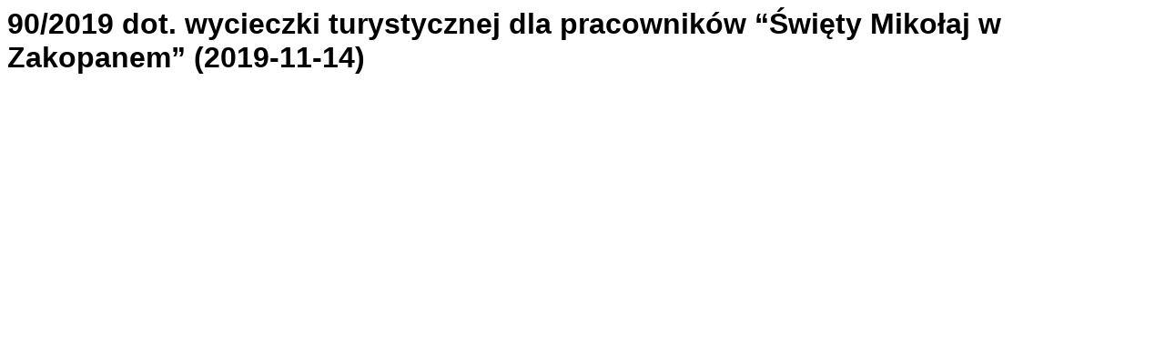

--- FILE ---
content_type: text/html
request_url: https://dok.agh.edu.pl/header.php?id=9598
body_size: 61
content:
<HTML>
<HEAD>
<META HTTP-EQUIV="Content-type" CONTENT="text/html; charset=utf-8">
<link rel="stylesheet" type="text/css" href="style.css" />
</HEAD>
<BODY>
<H1>90/2019 dot. wycieczki turystycznej dla pracowników  “Święty Mikołaj w Zakopanem” (2019-11-14)</H1>
</BODY>
</HTML>


--- FILE ---
content_type: text/css
request_url: https://dok.agh.edu.pl/style.css
body_size: -424
content:
* {
  font-family: Verdana, sans-serif;
}

span#linkbuf {
  border-style: dotted;
  border-width: 1px;
  margin-bottom: 1em;
  padding: 2px;
  margin: 2px;
}
